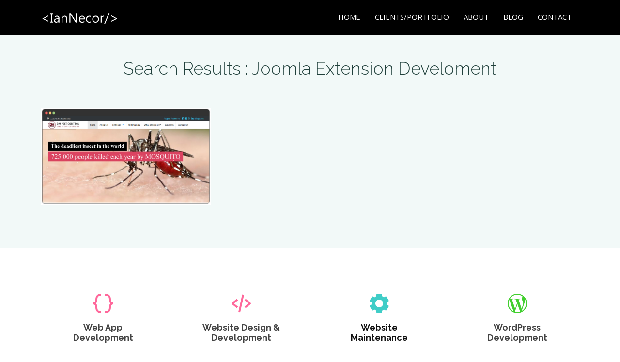

--- FILE ---
content_type: text/css
request_url: https://www.iannecor.com/wp-content/plugins/sumosubscriptions/assets/css/frontend.css?ver=13.0
body_size: 107
content:
.subscription_activity_logs .sumo_alert_box {border-radius:20px;font-family:Tahoma,Geneva,Arial,sans-serif;font-size:14px;padding:10px 10px 10px 20px;margin:20px;}
.subscription_activity_logs .sumo_alert_box span {font-weight:bold;}
.subscription_activity_logs .error {background:#ffecec;border:2px solid #f5aca6;}
.subscription_activity_logs ._success {background:#e9ffd9;border:2px solid #a6ca8a;}
.subscription_activity_logs .warning {background:#fff8c4;border:2px solid #f2c779;}
.subscription_activity_logs .notice {background:#e3f7fc;border:2px solid #8ed9f6;}
.woocommerce table.my_account_orders .button {
    margin: 2px;
}

--- FILE ---
content_type: text/css
request_url: https://www.iannecor.com/wp-content/themes/iannecor/assets/css/style.css
body_size: 5473
content:
/*--------------------------------------------------------------
# General
--------------------------------------------------------------*/
body {
  font-family: "Open Sans", sans-serif;
  color: #444444;
}

a {
  color: #1bac91;
}

a:hover {
  color: #22d8b6;
  text-decoration: none;
}

h1, h2, h3, h4, h5, h6 {
  font-family: "Raleway", sans-serif;
}

/*--------------------------------------------------------------
# Back to top button
--------------------------------------------------------------*/
.back-to-top {
  position: fixed;
  display: none;
  width: 40px;
  height: 40px;
  border-radius: 3px;
  right: 15px;
  bottom: 15px;
  background: #1bac91;
  color: #fff;
  transition: display 0.5s ease-in-out;
  z-index: 99999;
}

.back-to-top i {
  font-size: 24px;
  position: absolute;
  top: 8px;
  left: 8px;
}

.back-to-top:hover {
  color: #fff;
  background: #18967e;
  transition: background 0.2s ease-in-out;
}

/*--------------------------------------------------------------
# Header
--------------------------------------------------------------*/
#header {
  height: 72px;
  transition: all 0.5s;
  z-index: 997;
  transition: all 0.5s;
  padding: 15px 0;
  background: #000;
}

#header .logo h1 {
  font-size: 30px;
  margin: 0;
  padding: 6px 0;
  line-height: 1;
  font-weight: 700;
  letter-spacing: 2px;
  text-transform: uppercase;
}

#header .logo h1 a, #header .logo h1 a:hover {
  color: #fff;
  text-decoration: none;
}

#header .logo img {
  padding: 0;
  margin: 0;
  max-height: 40px;
}

@media (max-width: 992px) {
  #header {
    height: 60px;
    padding: 8px 0;
  }
}

/*--------------------------------------------------------------
# Navigation Menu
--------------------------------------------------------------*/
/* Desktop Navigation */
.nav-menu, .nav-menu * {
  margin: 0;
  padding: 0;
  list-style: none;
}

.nav-menu > ul > li {
  position: relative;
  white-space: nowrap;
  float: left;
}

.nav-menu a {
  display: block;
  position: relative;
  color: rgba(255, 255, 255, 0.8);
  padding: 8px 0 12px 0;
  transition: 0.3s;
  font-size: 14px;
  font-family: "Open Sans", sans-serif;
}

.nav-menu > ul > li + li {
  margin-left: 30px;
}

.nav-menu > ul > li > a:before {
  content: "";
  position: absolute;
  width: 100%;
  height: 2px;
  bottom: 3px;
  left: 0;
  background-color: #1bac91;
  visibility: hidden;
  width: 0px;
  transition: all 0.3s ease-in-out 0s;
}

.nav-menu a:hover:before, .nav-menu li:hover > a:before, .nav-menu .active > a:before {
  visibility: visible;
  width: 100%;
}

.nav-menu a:hover, .nav-menu .active > a, .nav-menu li:hover > a {
  color: #fff;
}

.nav-menu .drop-down ul {
  display: block;
  position: absolute;
  left: 0;
  top: 100%;
  z-index: 99;
  opacity: 0;
  visibility: hidden;
  padding: 10px 0;
  background: #fff;
  box-shadow: 0px 0px 30px rgba(127, 137, 161, 0.25);
  transition: ease all 0.3s;
}

.nav-menu .drop-down:hover > ul {
  opacity: 1;
  visibility: visible;
}

.nav-menu .drop-down li {
  min-width: 180px;
  position: relative;
}

.nav-menu .drop-down ul a {
  padding: 10px 20px;
  font-size: 14px;
  font-weight: 500;
  text-transform: none;
  color: #062822;
}

.nav-menu .drop-down ul a:hover, .nav-menu .drop-down ul .active > a, .nav-menu .drop-down ul li:hover > a {
  color: #1bac91;
}

.nav-menu .drop-down > a:after {
  content: "\ea99";
  font-family: IcoFont;
  padding-left: 5px;
}

.nav-menu .drop-down .drop-down ul {
  top: 0;
  left: calc(100% - 30px);
}

.nav-menu .drop-down .drop-down:hover > ul {
  opacity: 1;
  top: 0;
  left: 100%;
}

.nav-menu .drop-down .drop-down > a {
  padding-right: 35px;
}

.nav-menu .drop-down .drop-down > a:after {
  content: "\eaa0";
  font-family: IcoFont;
  position: absolute;
  right: 15px;
}

@media (max-width: 1366px) {
  .nav-menu .drop-down .drop-down ul {
    left: -90%;
  }
  .nav-menu .drop-down .drop-down:hover > ul {
    left: -100%;
  }
  .nav-menu .drop-down .drop-down > a:after {
    content: "\ea9d";
  }
}

/* Mobile Navigation */
.mobile-nav-toggle {
  position: fixed;
  right: 15px;
  top: 15px;
  z-index: 9998;
  border: 0;
  background: none;
  font-size: 24px;
  transition: all 0.4s;
  outline: none !important;
  line-height: 1;
  cursor: pointer;
  text-align: right;
}

.mobile-nav-toggle i {
  color: #fff;
}

.mobile-nav {
  position: fixed;
  top: 55px;
  right: 15px;
  bottom: 15px;
  left: 15px;
  z-index: 9999;
  overflow-y: auto;
  background: #fff;
  transition: ease-in-out 0.2s;
  opacity: 0;
  visibility: hidden;
  border-radius: 10px;
  padding: 10px 0;
}

.mobile-nav * {
  margin: 0;
  padding: 0;
  list-style: none;
}

.mobile-nav a {
  display: block;
  position: relative;
  color: #21413c;
  padding: 10px 20px;
  font-weight: 500;
  outline: none;
}

.mobile-nav a:hover, .mobile-nav .active > a, .mobile-nav li:hover > a {
  color: #1bac91;
  text-decoration: none;
}

.mobile-nav .drop-down > a:after {
  content: "\ea99";
  font-family: IcoFont;
  padding-left: 10px;
  position: absolute;
  right: 15px;
}

.mobile-nav .active.drop-down > a:after {
  content: "\eaa1";
}

.mobile-nav .drop-down > a {
  padding-right: 35px;
}

.mobile-nav .drop-down ul {
  display: none;
  overflow: hidden;
}

.mobile-nav .drop-down li {
  padding-left: 20px;
}

.mobile-nav-overly {
  width: 100%;
  height: 100%;
  z-index: 9997;
  top: 0;
  left: 0;
  position: fixed;
  background: rgba(16, 31, 29, 0.6);
  overflow: hidden;
  display: none;
  transition: ease-in-out 0.2s;
}

.mobile-nav-active {
  overflow: hidden;
}

.mobile-nav-active .mobile-nav {
  opacity: 1;
  visibility: visible;
}

.mobile-nav-active .mobile-nav-toggle i {
  color: #fff;
}

/*--------------------------------------------------------------
# Hero Section
--------------------------------------------------------------*/
#hero {
  width: 100%;
  height: calc(100vh - 72px);
  background: url("../img/hero-bg.jpg") center center;
  background-size: cover;
  position: relative;
  margin-top: 72px;
  padding: 0;
}

#hero:before {
  content: "";
  background: rgba(0, 0, 0, 0.4);
  position: absolute;
  bottom: 0;
  top: 0;
  left: 0;
  right: 0;
}

#hero .container {
  z-index: 2;
}

#hero h1 {
  margin: 0 0 10px 0;
  font-size: 48px;
  font-weight: 700;
  line-height: 56px;
  color: #fff;
}

#hero h2 {
  color: rgba(255, 255, 255, 0.7);
  margin-bottom: 35px;
  font-size: 24px;
}

#hero .btn-get-started {
  font-family: "Raleway", sans-serif;
  text-transform: uppercase;
  font-weight: 500;
  font-size: 16px;
  letter-spacing: 1px;
  display: inline-block;
  padding: 8px 28px;
  border-radius: 4px;
  transition: 0.5s;
  border: 2px solid #fff;
  color: #fff;
}

#hero .btn-get-started:hover {
  border-color: #1bac91;
  background: #1bac91;
}

@media (min-width: 1024px) {
  #hero {
    background-attachment: fixed;
  }
}

@media (max-width: 992px) {
  #hero {
    margin-top: 60px;
    height: calc(100vh - 60px);
  }
}

@media (max-width: 768px) {
  #hero h1 {
    font-size: 28px;
    line-height: 36px;
  }
  #hero h2 {
    font-size: 18px;
    line-height: 24px;
    margin-bottom: 30px;
  }
}

/*--------------------------------------------------------------
# Sections General
--------------------------------------------------------------*/
section {
  padding: 60px 0;
  overflow: hidden;
}

.section-bg {
  background-color: #f2f9f8;
}

.section-title {
  padding-bottom: 40px;
  text-align: center;
}

.section-title h2 {
  font-size: 36px;
  font-weight: 300;
  margin-bottom: 20px;
  padding-bottom: 0;
  color: #21413c;
}

.section-title p {
  margin-bottom: 0;
}

/*--------------------------------------------------------------
# Breadcrumbs
--------------------------------------------------------------*/
.breadcrumbs {
  padding: 20px 0;
  background-color: #f7f7f7;
  min-height: 40px;
  margin-top: 72px;
}

@media (max-width: 992px) {
  .breadcrumbs {
    margin-top: 60px;
  }
}

.breadcrumbs h2 {
  font-size: 24px;
  font-weight: 300;
  margin: 0;
}

@media (max-width: 992px) {
  .breadcrumbs h2 {
    margin: 0 0 10px 0;
  }
}

.breadcrumbs ol {
  display: flex;
  flex-wrap: wrap;
  list-style: none;
  padding: 0;
  margin: 0;
  font-size: 14px;
}

.breadcrumbs ol li + li {
  padding-left: 10px;
}

.breadcrumbs ol li + li::before {
  display: inline-block;
  padding-right: 10px;
  color: #6c757d;
  content: "/";
}

@media (max-width: 768px) {
  .breadcrumbs .d-flex {
    display: block !important;
  }
  .breadcrumbs ol {
    display: block;
  }
  .breadcrumbs ol li {
    display: inline-block;
  }
}

/*--------------------------------------------------------------
# About
--------------------------------------------------------------*/
.about h3 {
  font-weight: 400;
  font-size: 34px;
  color: #21413c;
}

.about .icon-box {
  margin-top: 44px;
}

.about .icon-box i {
  font-size: 48px;
  float: left;
  color: #1bac91;
}

.about .icon-box h4 {
  font-size: 22px;
  font-weight: 500;
  margin-left: 60px;
  color: #21413c;
}

.about .icon-box p {
  font-size: 15px;
  color: #848484;
  margin-left: 60px;
}

/*--------------------------------------------------------------
# Steps
--------------------------------------------------------------*/
.steps {
  padding: 50px 0 40px 0;
}

.steps .row {
  overflow: hidden;
}

.steps .content-item {
  padding: 40px;
  border-left: 1px solid #d4e9e6;
  border-bottom: 1px solid #d4e9e6;
  margin: -1px;
}

.steps .content-item span {
  display: block;
  font-size: 24px;
  font-weight: 400;
  color: #1bac91;
}

.steps .content-item h4 {
  font-size: 28px;
  font-weight: 400;
  padding: 0;
  margin: 20px 0;
  color: #21413c;
}

.steps .content-item p {
  color: #aaaaaa;
  font-size: 15px;
  margin: 0;
  padding: 0;
}

@media (max-width: 768px) {
  .steps .content-item {
    padding: 40px 0;
  }
}

/*--------------------------------------------------------------
# Features
--------------------------------------------------------------*/
.features .nav-tabs {
  border: 0;
}

.features .nav-link {
  border: 0;
  padding: 20px;
  transition: 0.3s;
  color: #21413c;
}

.features .nav-link:hover {
  color: #1bac91;
}

.features .nav-link h4 {
  font-size: 18px;
  font-weight: 600;
}

.features .nav-link p {
  font-size: 14px;
  margin-bottom: 0;
}

.features .nav-link.active {
  box-shadow: 0px 2px 15px rgba(0, 0, 0, 0.12);
}

.features .nav-link.active h4 {
  color: #1bac91;
}

.features .tab-pane.active {
  -webkit-animation: slide-down 0.5s ease-out;
  animation: slide-down 0.5s ease-out;
}

@-webkit-keyframes slide-down {
  0% {
    opacity: 0;
  }
  100% {
    opacity: 1;
  }
}

@keyframes slide-down {
  0% {
    opacity: 0;
  }
  100% {
    opacity: 1;
  }
}

/*--------------------------------------------------------------
# Services
--------------------------------------------------------------*/
#services {
  padding-top: 130px;
}

.services .icon-box {
  padding: 30px;
  position: relative;
  overflow: hidden;
  margin: 0;
  background: #fff;
  transition: all 0.3s ease-in-out;
  border-radius: 15px;
  text-align: center;
  border-bottom: 3px solid #fff;
}

.services .icon-box:hover {
  box-shadow: 0 2px 29px 0 rgba(37, 37, 37, 0.1);
}

.services .icon i {
  font-size: 48px;
  line-height: 1;
  margin-bottom: 15px;
}

.services .title {
  font-weight: 700;
  margin-bottom: 15px;
  font-size: 18px;
}

.services .title a {
  color: #111;
}

.services .description {
  font-size: 15px;
  line-height: 28px;
  margin-bottom: 0;
}

.services .icon-box-pink .icon i {
  color: #ff689b;
}

.services .icon-box-cyan .icon i {
  color: #3fcdc7;
}

.services .icon-box-green .icon i {
  color: #41cf2e;
}

.services .icon-box-blue .icon i {
  color: #2282ff;
}



/*--------------------------------------------------------------
# Testimonials
--------------------------------------------------------------*/
.testimonials .testimonial-item {
  box-sizing: content-box;
  min-height: 320px;
}

.testimonials .testimonial-item .testimonial-img {
  width: 90px;
  border-radius: 50%;
  margin: -40px 0 0 40px;
  position: relative;
  z-index: 2;
  border: 6px solid #fff;
}

.testimonials .testimonial-item h3 {
  font-size: 18px;
  font-weight: bold;
  margin: 10px 0 5px 45px;
  color: #111;
}

.testimonials .testimonial-item h4 {
  font-size: 14px;
  color: #999;
  margin: 0 0 0 45px;
}

.testimonials .testimonial-item .quote-icon-left, .testimonials .testimonial-item .quote-icon-right {
  color: #a8d3cc;
  font-size: 26px;
}

.testimonials .testimonial-item .quote-icon-left {
  display: inline-block;
  left: -5px;
  position: relative;
}

.testimonials .testimonial-item .quote-icon-right {
  display: inline-block;
  right: -5px;
  position: relative;
  top: 10px;
}

.testimonials .testimonial-item p {
  font-style: italic;
  margin: 0 15px 0 15px;
  padding: 20px 20px 60px 20px;
  background: #eff7f6;
  position: relative;
  border-radius: 6px;
  position: relative;
  z-index: 1;
}

.testimonials .owl-nav, .testimonials .owl-dots {
  margin-top: 5px;
  text-align: center;
}

.testimonials .owl-dot {
  display: inline-block;
  margin: 0 5px;
  width: 12px;
  height: 12px;
  border-radius: 50%;
  background-color: #ddd !important;
}

.testimonials .owl-dot.active {
  background-color: #1bac91 !important;
}

@media (max-width: 767px) {
  .testimonials {
    margin: 30px 10px;
  }
}

/*--------------------------------------------------------------
# Portfolio
--------------------------------------------------------------*/
.portfolio .portfolio-item {
  margin-bottom: 30px;
}

.portfolio #portfolio-flters {
  padding: 0;
  margin: 0 auto 35px auto;
  list-style: none;
  text-align: center;
  background: #fff;
  box-shadow: 0px 2px 15px rgba(0, 0, 0, 0.1);
  border-radius: 50px;
  padding: 8px 20px;
}

.portfolio #portfolio-flters li {
  cursor: pointer;
  display: inline-block;
  padding: 10px 15px 8px 15px;
  font-size: 14px;
  font-weight: 600;
  line-height: 1;
  text-transform: uppercase;
  color: #444444;
  margin-bottom: 5px;
  transition: all 0.3s ease-in-out;
}

.portfolio #portfolio-flters li:hover, .portfolio #portfolio-flters li.filter-active {
  color: #1bac91;
}

.portfolio #portfolio-flters li:last-child {
  margin-right: 0;
}

.portfolio .portfolio-wrap {
  transition: 0.3s;
  position: relative;
  overflow: hidden;
  z-index: 1;
  background: rgba(0, 0, 0, 0.6);
}

.portfolio .portfolio-wrap::before {
  content: "";
  background: rgba(0, 0, 0, 0.5);
  position: absolute;
  left: 30px;
  right: 30px;
  top: 30px;
  bottom: 30px;
  transition: all ease-in-out 0.3s;
  z-index: 2;
  opacity: 0;
}

.portfolio .portfolio-wrap .portfolio-info {
  opacity: 0;
  position: absolute;
  top: 0;
  left: 0;
  right: 0;
  bottom: 0;
  text-align: center;
  z-index: 3;
  transition: all ease-in-out 0.3s;
  display: flex;
  flex-direction: column;
  justify-content: center;
  align-items: center;
}

.portfolio .portfolio-wrap .portfolio-info::before {
  display: block;
  content: "";
  width: 48px;
  height: 48px;
  position: absolute;
  top: 35px;
  left: 35px;
  border-top: 3px solid #fff;
  border-left: 3px solid #fff;
  transition: all 0.5s ease 0s;
  z-index: 9994;
}

.portfolio .portfolio-wrap .portfolio-info::after {
  display: block;
  content: "";
  width: 48px;
  height: 48px;
  position: absolute;
  bottom: 35px;
  right: 35px;
  border-bottom: 3px solid #fff;
  border-right: 3px solid #fff;
  transition: all 0.5s ease 0s;
  z-index: 9994;
}

.portfolio .portfolio-wrap .portfolio-info h4 {
  font-size: 20px;
  color: #fff;
  font-weight: 600;
}

.portfolio .portfolio-wrap .portfolio-info p {
  color: #ffffff;
  font-size: 14px;
  text-transform: uppercase;
  padding: 0;
  margin: 0;
}

.portfolio .portfolio-wrap .portfolio-links {
  text-align: center;
  z-index: 4;
}

.portfolio .portfolio-wrap .portfolio-links a {
  color: #fff;
  margin: 0 2px;
  font-size: 28px;
  display: inline-block;
  transition: 0.3s;
}

.portfolio .portfolio-wrap .portfolio-links a:hover {
  color: #4ae3c6;
}

.portfolio .portfolio-wrap:hover::before {
  top: 0;
  left: 0;
  right: 0;
  bottom: 0;
  opacity: 1;
}

.portfolio .portfolio-wrap:hover .portfolio-info {
  opacity: 1;
}

.portfolio .portfolio-wrap:hover .portfolio-info::before {
  top: 15px;
  left: 15px;
}

.portfolio .portfolio-wrap:hover .portfolio-info::after {
  bottom: 15px;
  right: 15px;
}

/*--------------------------------------------------------------
# Portfolio Details
--------------------------------------------------------------*/
.portfolio-details {
  padding-top: 30px;
}

.portfolio-details .portfolio-details-container {
  position: relative;
}

.portfolio-details .portfolio-details-carousel {
  position: relative;
  z-index: 1;
}

.portfolio-details .portfolio-details-carousel .owl-nav, .portfolio-details .portfolio-details-carousel .owl-dots {
  margin-top: 5px;
  text-align: left;
}

.portfolio-details .portfolio-details-carousel .owl-dot {
  display: inline-block;
  margin: 0 10px 0 0;
  width: 12px;
  height: 12px;
  border-radius: 50%;
  background-color: #ddd !important;
}

.portfolio-details .portfolio-details-carousel .owl-dot.active {
  background-color: #1bac91 !important;
}

.portfolio-details .portfolio-info {
  padding: 30px;
  position: absolute;
  right: 0;
  bottom: -70px;
  background: #fff;
  box-shadow: 0px 2px 15px rgba(0, 0, 0, 0.1);
  z-index: 2;
}

.portfolio-details .portfolio-info h3 {
  font-size: 22px;
  font-weight: 700;
  margin-bottom: 20px;
  padding-bottom: 20px;
  border-bottom: 1px solid #eee;
}

.portfolio-details .portfolio-info ul {
  list-style: none;
  padding: 0;
  font-size: 15px;
}

.portfolio-details .portfolio-info ul li + li {
  margin-top: 10px;
}

.portfolio-details .portfolio-description {
  padding-top: 50px;
}

.portfolio-details .portfolio-description h2 {
  width: 50%;
  font-size: 26px;
  font-weight: 700;
  margin-bottom: 20px;
}

.portfolio-details .portfolio-description p {
  padding: 0 0 0 0;
}

@media (max-width: 768px) {
  .portfolio-details .portfolio-description h2 {
    width: 100%;
  }
  .portfolio-details .portfolio-info {
    position: static;
    margin-top: 30px;
  }
}

/*--------------------------------------------------------------
# Team
--------------------------------------------------------------*/
.team .member {
  text-align: center;
  margin-bottom: 20px;
  background: #343a40;
  position: relative;
  overflow: hidden;
}

.team .member .member-info {
  opacity: 0;
  position: absolute;
  bottom: 0;
  top: 0;
  left: 0;
  right: 0;
  transition: 0.2s;
}

.team .member .member-info-content {
  position: absolute;
  left: 50px;
  right: 0;
  bottom: 0;
  transition: bottom 0.4s;
}

.team .member .member-info-content h4 {
  font-weight: 700;
  margin-bottom: 2px;
  font-size: 18px;
  color: #fff;
}

.team .member .member-info-content span {
  font-style: italic;
  display: block;
  font-size: 13px;
  color: #fff;
}

.team .member .social {
  position: absolute;
  left: -50px;
  top: 0;
  bottom: 0;
  width: 50px;
  transition: left ease-in-out 0.3s;
  background: rgba(0, 0, 0, 0.5);
  text-align: center;
}

.team .member .social a {
  transition: color 0.3s;
  display: block;
  color: #fff;
  margin-top: 15px;
}

.team .member .social a:hover {
  color: #1bac91;
}

.team .member .social i {
  font-size: 18px;
  margin: 0 2px;
}

.team .member:hover .member-info {
  background: linear-gradient(0deg, rgba(0, 0, 0, 0.9) 0%, rgba(0, 0, 0, 0.8) 20%, rgba(0, 212, 255, 0) 100%);
  opacity: 1;
  transition: 0.4s;
}

.team .member:hover .member-info-content {
  bottom: 30px;
  transition: bottom 0.4s;
}

.team .member:hover .social {
  left: 0;
  transition: left ease-in-out 0.3s;
}

/*--------------------------------------------------------------
# F.A.Q
--------------------------------------------------------------*/
.faq .faq-list {
  padding: 0 100px;
}

.faq .faq-list ul {
  padding: 0;
  list-style: none;
}

.faq .faq-list li + li {
  margin-top: 15px;
}

.faq .faq-list li {
  padding: 20px;
  background: #fff;
  border-radius: 4px;
  position: relative;
}

.faq .faq-list a {
  display: block;
  position: relative;
  font-family: "Poppins", sans-serif;
  font-size: 16px;
  line-height: 24px;
  font-weight: 500;
  padding: 0 30px;
  outline: none;
}

.faq .faq-list .icon-help {
  font-size: 24px;
  position: absolute;
  right: 0;
  left: 20px;
  color: #97cac2;
}

.faq .faq-list .icon-show, .faq .faq-list .icon-close {
  font-size: 24px;
  position: absolute;
  right: 0;
  top: 0;
}

.faq .faq-list p {
  margin-bottom: 0;
  padding: 10px 0 0 0;
}

.faq .faq-list .icon-show {
  display: none;
}

.faq .faq-list a.collapsed {
  color: #343a40;
}

.faq .faq-list a.collapsed:hover {
  color: #1bac91;
}

.faq .faq-list a.collapsed .icon-show {
  display: inline-block;
}

.faq .faq-list a.collapsed .icon-close {
  display: none;
}

@media (max-width: 1200px) {
  .faq .faq-list {
    padding: 0;
  }
}

/*--------------------------------------------------------------
# Contact
--------------------------------------------------------------*/
.contact .info {
  padding: 30px;
  width: 100%;
  background: #fff;
  box-shadow: 0px 2px 15px rgba(0, 0, 0, 0.1);
}

.contact .info i {
  font-size: 20px;
  color: #1bac91;
  float: left;
  width: 44px;
  height: 44px;
  background: #e1f0ee;
  display: flex;
  justify-content: center;
  align-items: center;
  border-radius: 50px;
  transition: all 0.3s ease-in-out;
}

.contact .info h4 {
  padding: 0 0 0 60px;
  font-size: 22px;
  font-weight: 600;
  margin-bottom: 5px;
  color: #21413c;
}

.contact .info p {
  padding: 0 0 0 60px;
  margin-bottom: 0;
  font-size: 14px;
  color: #43857a;
}

.contact .info .email p {
  padding-top: 5px;
}

.contact .info .social-links {
  padding-left: 60px;
}

.contact .info .social-links a {
  font-size: 18px;
  display: inline-block;
  background: #333;
  color: #fff;
  line-height: 1;
  padding: 8px 0;
  border-radius: 50%;
  text-align: center;
  width: 36px;
  height: 36px;
  transition: 0.3s;
  margin-right: 10px;
}

.contact .info .social-links a:hover {
  background: #1bac91;
  color: #fff;
}

.contact .info .email:hover i, .contact .info .address:hover i, .contact .info .phone:hover i {
  background: #1bac91;
  color: #fff;
}

.contact .php-email-form {
  width: 100%;
  padding: 30px;
  background: #fff;
  box-shadow: 0 0 24px 0 rgba(0, 0, 0, 0.12);
}

.contact .php-email-form .form-group {
  padding-bottom: 8px;
}

.contact .php-email-form .validate {
  display: none;
  color: red;
  margin: 0 0 15px 0;
  font-weight: 400;
  font-size: 13px;
}

.contact .php-email-form .error-message {
  display: none;
  color: #fff;
  background: #ed3c0d;
  text-align: left;
  padding: 15px;
  font-weight: 600;
}

.contact .php-email-form .error-message br + br {
  margin-top: 25px;
}

.contact .php-email-form .sent-message {
  display: none;
  color: #fff;
  background: #18d26e;
  text-align: center;
  padding: 15px;
  font-weight: 600;
}

.contact .php-email-form .loading {
  display: none;
  background: #fff;
  text-align: center;
  padding: 15px;
}

.contact .php-email-form .loading:before {
  content: "";
  display: inline-block;
  border-radius: 50%;
  width: 24px;
  height: 24px;
  margin: 0 10px -6px 0;
  border: 3px solid #18d26e;
  border-top-color: #eee;
  -webkit-animation: animate-loading 1s linear infinite;
  animation: animate-loading 1s linear infinite;
}

.contact .php-email-form input, .contact .php-email-form textarea {
  border-radius: 0;
  box-shadow: none;
  font-size: 14px;
}

.contact .php-email-form input {
  height: 44px;
}

.contact .php-email-form textarea {
  padding: 10px 12px;
}

.contact .php-email-form button[type="submit"] {
  background: #1bac91;
  border: 0;
  padding: 10px 24px;
  color: #fff;
  transition: 0.4s;
  border-radius: 4px;
}

.contact .php-email-form button[type="submit"]:hover {
  background: #22d8b6;
}

@-webkit-keyframes animate-loading {
  0% {
    transform: rotate(0deg);
  }
  100% {
    transform: rotate(360deg);
  }
}

@keyframes animate-loading {
  0% {
    transform: rotate(0deg);
  }
  100% {
    transform: rotate(360deg);
  }
}



/***

====================================================================
	News-section style
====================================================================

***/
.news-section{
	position: relative;
	padding-top: 100px;
    padding-bottom: 60px;
}
.news-section h2 {
  font-size: 36px;
  font-weight: 300;
  margin-bottom: 20px;
  padding-bottom: 0;
  color: #21413c;
}
.news-section .sec-title p{
  font-size: 17px;
  margin-bottom: 76px;
  position: relative;
  left: 1px;
  bottom: 0;
}
.news-section h2 span{
    color: #95CE4B;
}
.news-section h2:before {
    background: rgba(0, 0, 0, 0) url(../assets/img/line.png) no-repeat scroll 0 0;
    bottom: -38px;
    content: "";
    height: 20px;
    left: 72%;
    position: absolute;
    width: 570px;
    margin-left: -285px;
}
.news-section .single-iteam {
	background:
    box-shadow: 1px 3px 5px rgba(0, 0, 0, 0.21);
}
.news-section .single-iteam{
	position:relative;
	background:#ffffff;
	margin:0 auto;
	border-radius:5px;
	transition:all 500ms ease;
	-webkit-transition:all 500ms ease;
	-ms-transition:all 500ms ease;
	-o-transition:all 500ms ease;
	-moz-transition:all 500ms ease;
    box-shadow: 1px 3px 5px rgba(0, 0, 0, 0.21);
}
.news-section .single-iteam:hover {
    box-shadow: 1px 3px 5px rgba(0, 0, 0, 0.21);
    transition: all 500ms ease;
}

.news-section .meta {
padding-bottom: 70px;
}

.featured-blog-post{
	position:relative;
	margin-bottom:40px;
}

.featured-blog-post .inner-box {
	position:relative;
	background:#ffffff;
	margin:0 auto;
	border-radius:5px;
	transition:all 500ms ease;
    box-shadow: 0px 3px 13px 0px rgba(0, 0, 0, 0.06);
}

.featured-blog-post .inner-box:hover {
	transition:all 500ms ease;
    box-shadow: 0px 12px 26px 0px rgba(0, 0, 0, 0.1);
}

.featured-blog-post .image-holder{
	position:relative;
	overflow:hidden;
}
.featured-blog-post .image-holder img{
	position:relative;
	display:block;
	width:100%;
}
.featured-blog-post .image-holder .date{
    background: #95CE4B;
    display: inline-block;
    color: #fff;
    padding: 9px 13px;
    border-radius: 5px;
    position: absolute;
    bottom: 20px;
    left: 32px;
}
.featured-blog-post .post-lower {
    padding-bottom: 26px;
}
.featured-blog-post .post-lower .post-header {

}
.featured-blog-post .post-lower .post-header h3 {
	font-size: 24px;
    margin: 25px 0 3px 32px;
}
.featured-blog-post .post-lower .post-header a {
    color: #222222;
    transition: all 500ms ease;
    font-weight: 600;

}
.featured-blog-post .post-lower .post-header a:hover {
	color: #95CE4B;
    transition: all 500ms ease;
}
.featured-blog-post .post-lower .post-header ul {
	margin: 0 0px 3px 30px;
}
.featured-blog-post .post-lower .post-header ul li {
    display: inline-block;
    margin-right: 8px;
    margin-bottom: 13px;
}
.featured-blog-post .post-lower .post-header ul li span{
    color: #95CE4B;
    margin-right: 2px;
    font-size: 13px;
}
.featured-blog-post .post-lower .post-header ul li a {
	display: inline-block;
    color: #848484;
    font-size: 13px;
}
.featured-blog-post .post-header .text  {
    margin-left: 30px;
	margin-right: 30px;
    margin-top: 30px;
}
.featured-blog-post .post-header .text p{
    font-size: 14px;
}
.featured-blog-post .btn-holder a {
    background: #23272b;
    color: #fff;
    padding: 8px 28px;
    font-size: 14px;
    font-weight: 500;
    margin-left: 30px;
    border-radius: 3px;
    border: 1px solid #23272b;
    transition: all 500ms ease;
    text-transform: uppercase;
}
.featured-blog-post .btn-holder a:hover {
    background: #fff;
    color: #848484;
    border: 1px solid #E5E5E5;
    transition: all 500ms ease;
}
.featured-blog-post .btn-holder {
    margin-top: 25px;
}

.featured-blog-post .our-history {
    border-top: 4px solid #0484b9;
    box-shadow: 0px 3px 13px 0px rgba(0, 0, 0, 0.06), inset 0px 4px 0px 0px rgba(149, 206, 75, 0.004);
    border-radius: 5px;
    transition: all 500ms ease;
}

.featured-blog-post .our-history:hover {
    box-shadow: 0px 12px 26px 0px rgba(0, 0, 0, 0.1);
    transition: all 500ms ease;
}

.featured-blog-post .our-history .item {
    position: relative;
    border-bottom: 1px solid #E5E5E5;
    padding: 30px 0px 20px 0px;
    margin: 0px 30px;
}

.featured-blog-post .our-history .item.two {
    border-bottom: none;
}

.featured-blog-post .our-history .item .img-holder {

}

.featured-blog-post .our-history .item .text {
    position: absolute;
    left: 120px;
    top: 34px;
}

.featured-blog-post .our-history .item .text h4 {

}

.featured-blog-post .our-history .item .text h4 a {
    font-size: 20px;
    color: #222222;
    line-height: 30px;
    font-weight: 500;
    font-family: 'Muli', sans-serif;
    position: relative;
    margin-left: -15px;
    left: 15px;
}

.featured-blog-post .our-history .item .text .post-header {

}

.featured-blog-post .our-history .item .text .post-header .post-info {

}

.featured-blog-post .our-history .item .text .post-header .post-info li {
    display: inline-block;
    margin-right: 12px;
}

.featured-blog-post .our-history .item .text .post-header .post-info li span {
    color: #95CE4B;
}

.featured-blog-post .our-history .item .text .post-header .post-info li a {
    color: #848484;
    font-size: 13px;
    font-family: "Open Sans",sans-serif;
    font-weight: 500;
}


.featured-blog-post .our-history ul.nav-link {
    display: inline-block;
    position: absolute;
    bottom: 15px;
    right: 11px;
    font-size: 18px;
}

.featured-blog-post .our-history ul.nav-link li {
    background: #fff;
    border-radius: 5px;
    color: #0484b9;
    cursor: pointer;
    display: inline-block;
    font-size: 14px;
    margin: 3px;
    border: 2px solid #0484b9;
    transition: all 500ms ease;
    padding: 3px 0px;
}
.featured-blog-post .our-history ul.nav-link li a {
    color: #0484b9;
    padding: 5px 16px;
    font-size: 20px;
}

.featured-blog-post .our-history ul.nav-link li:hover {
    background: #95CE4B;
    box-shadow: 0px 0px 10px 0px rgba(0, 0, 0, 0.16);
    transition: all 700ms ease;
}

.featured-blog-post .our-history ul.nav-link li:hover a {
    color: #fff;
    transition: all 500ms ease;
}

.featured-blog-post .bx-wrapper {
    margin: 0 auto 53px;
}





/*--------------------------------------------------------------
# Footer
--------------------------------------------------------------*/
#footer {
  background: black;
  padding: 0 0 30px 0;
  color: #fff;
  font-size: 14px;
}

#footer .footer-top {
  background: #0c1817;
  border-bottom: 1px solid #18302c;
  padding: 60px 0 30px 0;
}

#footer .footer-top .footer-info {
  margin-bottom: 30px;
}

#footer .footer-top .footer-info h3 {
  font-size: 24px;
  margin: 0 0 20px 0;
  padding: 2px 0 2px 0;
  line-height: 1;
  font-weight: 700;
}

#footer .footer-top .footer-info p {
  font-size: 14px;
  line-height: 24px;
  margin-bottom: 0;
  font-family: "Raleway", sans-serif;
  color: #fff;
}

#footer .footer-top .social-links a {
  font-size: 18px;
  display: inline-block;
  background: #1c3733;
  color: #fff;
  line-height: 1;
  padding: 8px 0;
  margin-right: 4px;
  border-radius: 50%;
  text-align: center;
  width: 36px;
  height: 36px;
  transition: 0.3s;
}

#footer .footer-top .social-links a:hover {
  background: #1bac91;
  color: #fff;
  text-decoration: none;
}

#footer .footer-top h4 {
  font-size: 16px;
  font-weight: 600;
  color: #fff;
  position: relative;
  padding-bottom: 12px;
}

#footer .footer-top .footer-links {
  margin-bottom: 30px;
}

#footer .footer-top .footer-links ul {
  list-style: none;
  padding: 0;
  margin: 0;
}

#footer .footer-top .footer-links ul i {
  padding-right: 2px;
  color: #4ae3c6;
  font-size: 18px;
  line-height: 1;
}

#footer .footer-top .footer-links ul li {
  padding: 10px 0;
  display: flex;
  align-items: center;
}

#footer .footer-top .footer-links ul li:first-child {
  padding-top: 0;
}

#footer .footer-top .footer-links ul a {
  color: #fff;
  transition: 0.3s;
  display: inline-block;
  line-height: 1;
}

#footer .footer-top .footer-links ul a:hover {
  color: #34dfbf;
}

#footer .footer-top .footer-newsletter form {
  margin-top: 30px;
  background: #fff;
  padding: 6px 10px;
  position: relative;
  border-radius: 4px 0 0 4px;
}

#footer .footer-top .footer-newsletter form input[type="email"] {
  border: 0;
  padding: 4px;
  width: calc(100% - 110px);
}

#footer .footer-top .footer-newsletter form input[type="submit"] {
  position: absolute;
  top: 0;
  right: -4px;
  bottom: 0;
  border: 0;
  background: none;
  font-size: 16px;
  padding: 0 20px;
  background: #1bac91;
  color: #fff;
  transition: 0.3s;
  border-radius: 0 4px 4px 0;
}

#footer .footer-top .footer-newsletter form input[type="submit"]:hover {
  background: #14806c;
}

#footer .copyright {
  text-align: center;
  padding-top: 30px;
}

#footer .credits {
  padding-top: 10px;
  text-align: center;
  font-size: 13px;
  color: #fff;
}


--- FILE ---
content_type: text/css
request_url: https://www.iannecor.com/wp-content/themes/iannecor/assets/css/portfolio.css
body_size: 2068
content:
section#portfolio {
  padding-top: 120px;
}

section#services {
  padding-top: 60px;
}

.portfolio-details .portfolio-description {
  padding-top: 25px !important;
}


/***

====================================================================
    Couses-section
====================================================================

***/
.couses-section {
    padding-top: 60px;
    position: relative;
    padding-bottom: 65px;
}
.couses-section .single-iteam {
    box-shadow: 0px 3px 13px 0px rgba(0, 0, 0, 0.06);
    padding: 30px 30px 14px 30px;
    border-radius: 5px;
    margin-bottom: 40px;
    width: 1173px;
}
.couses-section .single-iteam .progres {
    margin-left: 0;
}
.couses-section  .image-box{
	position: relative;
	margin-right: -23px;
}
.couses-section .image-content{
	position: relative;
	padding: 0px 0px 0px 8px;
}
.couses-section .image-content .section-title h3 {
    font-size: 26px;
    line-height: 35px;
    font-weight: 400;
    font-family: 'Montserrat', sans-serif;
    margin-top: 30px;
    margin-bottom: 22px;
}
.couses-section .image-content .section-title h3 a {
    color: #222222;
    font-family: 'Montserrat', sans-serif;
    transition: all 500ms ease;
    font-weight: 600;
}
.couses-section .image-content .section-title h3 a:hover{
	color: #95CE4B;
    transition: all 500ms ease;
}
.couses-section .image-content .section-title p{
	font-size: 14px;
	line-height: 26px;
	font-weight: 400;
	color: #848484;
	font-family: 'Muli', sans-serif;
}
.couses-section .image-content h4{
	padding-top: 25px;
	font-size: 26px;
	line-height: 36px;
	font-weight: 400;
	color: #222222;
	text-transform: uppercase;
	font-family: 'Montserrat', sans-serif;
}
.couses-section .image-content .causes-progress {
	position: relative;
	width: 100%;
	margin-bottom: 15px;
}
.couses-section .image-content .progress {
	height: 6px;
}
.couses-section .image-content .progress-item {
	margin-top: 0px;
}
.couses-section .image-content .progress-item .progress {
	background-color: #e7e7e7;
	border-radius: 8px;
	margin-bottom: 12px;
	overflow: visible;
}
.couses-section .image-content .progress-item .progress-bar {
	background-color: #95CE4B;
	border-radius: 8px 0 0 8px;
	font-size: 12px;
	height: 6px;
	line-height: 18px;
	padding-left: 10px;
	position: relative;
	text-align: left;
	-webkit-transition: all 1s ease 0s;
	-moz-transition: all 1s ease 0s;
	-ms-transition: all 1s ease 0s;
	-o-transition: all 1s ease 0s;
	transition: all 1s ease 0s;
	width: 0;
}
.couses-section .image-content .progress-bar .value-holder {
    background-color: #95ce4b;
	font-size: 12px;
	color: #222222;
	position: absolute;
	text-align: center;
	top: -15px;
	width: 36px;
	right: -36px;
	height: 36px;
	border: 3px solid #95CE4B;
	border-radius: 50%;
	font-family: 'Muli', sans-serif;
}
.couses-section .image-content .progress-bar .value-holder .value {
	color: #fff;
	font-size: 12px;
	line-height: 33px;
}
.couses-section .image-content .progress-bar .value-holder {
	color: #fff;
    font-weight: 700;
}
.couses-section .image-content.progress-white .progress {
	padding: 2px;
}
.couses-section .image-content .progress {
	background-color: #e5e5e5;
	border-bottom: 1px solid #ddd;
	box-shadow: none;
}
.couses-section .image-content .list-inline>li {
    font-size: 14px;
    font-weight: 600;
    line-height: 24px;
    color: #222222;
    text-transform: uppercase;
    font-family: 'Muli', sans-serif;
    display: inline-block;
    margin-right: 20px;
}
.couses-section .image-content .list-inline>li span{
	color: #848484;
}
.couses-section .image-content .list-inline>li.text-thm span{
	color: #95CE4B;
}
.couses-section .image-content .content-text p{
	font-size: 14px;
	line-height: 27px;
	font-weight: 400;
	color: #848484;
	margin-bottom: 25px;
	font-family: 'Muli', sans-serif;
    margin-top: 15px;
}
.couses-section .btn-style-one {
    margin-top: -3px;
    transition: all 500ms ease;
}
.couses-section .btn-style-one:hover a{
    color: #848484;
    transition: all 500ms ease;
}
.couses-section .btn-style-one a{
    color: #fff;
    transition: all 500ms ease;
}
.couses-section  form.search-form {

}

.couses-section .search-form {
    box-shadow: 0px 3px 13px 0px rgba(0, 0, 0, 0.06);
    padding: 30px 30px 30px 30px;
    border-radius: 5px;
}

.couses-section .search-form .search {
    position: relative;
}

.couses-section .search-form input {
    background: #fff;
    border: 2px solid #F5F5F5;
    color: #222222;
    display: block;
    font-size: 14px;
    font-weight: 500;
    height: 51px;
    position: relative;
    -webkit-transition: all 500ms ease 0s;
    transition: all 500ms ease 0s;
    width: 100%;
    padding: 0px 15px;
}

.couses-section .search-form input::-webkit-input-placeholder { /* Chrome */
    color: #8E8E8E;
    font-weight: 500;
    font-size: 14px;
}

.couses-section .search-form button {
    background: #95CE4B;
    color: #fff;
    display: block;
    height: 50px;
    padding: 10px 0;
    position: absolute;
    right: 0;
    text-align: center;
    top: 2px;
    -webkit-transition: all 500ms ease 0s;
    transition: all 500ms ease 0s;
    width: 50px;
    cursor: pointer;
    border-radius: 0px 5px 5px 0px;
}

.couses-section .search-form button i {
    font-size: 15px;
}

.couses-section .single-sidebar {
    padding-bottom: 0;
}

.couses-section .single-sidebar .sec-title {
    margin-bottom: 36px;
}

.single-sidebar .default-form input[type="text"], .single-sidebar .default-form input[type="email"], .single-sidebar .default-form input[type="password"], .single-sidebar .default-form select, .single-sidebar .default-form textarea {
    height: 50px;
    background: #FFFFFF;
    width: 100%;
    padding: 8px 21px;
    font-size: 14px;
    color: #222222;
    border: 1px solid #E5E5E5 !important;
    border-radius: 5px;
}


.couses-section button {
    position: relative;
    font-size: 14px;
    line-height: 24px;
    font-weight: 700;
    color: #ffffff;
    background: #95CE4B;
    padding: 9px 30px;
    border: 1px solid #95CE4B;
    text-transform: uppercase;
    transition: all 500ms ease;
    font-family: 'Muli', sans-serif;
    display: inline-block;
    border-radius: 3px;
    font-family: "Open Sans",sans-serif;
    margin-top: -2px;
    cursor: pointer;
}
.couses-section button:hover {
    color: #95CE4B;
}



/***

====================================================================
    Couses-section style-two
====================================================================

***/

.couses-section.style-two {
    position: relative;
    padding-bottom: 60px;
}
.couses-section.style-two .image-holder img {
    max-width: 100%;
    padding: .5em;
}
.couses-section.style-two .image-holder {
    box-shadow: 0px 3px 13px 0px rgba(0, 0, 0, 0.06);
}
.couses-section.style-two .image-content{
    width: 90%;
    margin: 39px 0px 0px 39px;
    border: 1px solid #E5E5E5;
    border-radius: 5px;
    padding: 20px 0px 17px 20px;
}
.couses-section.style-two .image-content .causes-progress {
	position: relative;
	width: 60%;
    top: 16px;
    left: 8px;
}
.couses-section.style-two .image-content .progress-item {
	padding-top: 11px;
}
.couses-section.style-two .image-content .link-btn {
    position: absolute;
    top: 36px;
    right: 30px;
}
.couses-section.style-two .content-text {
    padding: 40px 25px 20px 40px;
}
.couses-section.style-two .content-text p span{
    margin-top: 44px;
}
.couses-section.style-two .content-text h3 {
    padding-bottom: 24px;
    margin-left: -2px;
    color: #222222;
    font-family: 'Muli', sans-serif;
    font-size: 24px;
    font-weight: 600;
}

.couses-section.style-two  .content-text h3 a {
    color: #222222;
    font-family: 'Muli', sans-serif;
    font-size: 24px;
    font-weight: 500;
}
.couses-section.style-two .content-text p {
    font-size: 14px;
    color: #848484;
    line-height: 26px;
    font-weight: 400;
    padding-bottom: 17px;
    font-family: 'Muli', sans-serif;
    margin-top: 2px;
    margin-bottom: 10px;
}
.couses-section.style-two .content-list{
	margin-left: 40px;
}
.couses-section.style-two .content-list h6 {
    font-size: 20px;
    line-height: 30px;
    font-weight: 600;
    color: #222222;
    padding-bottom: 15px;
}
.couses-section.style-two .content-list ul li i{
	margin-right: 9px;
}
.couses-section.style-two .content-list ul li{
	margin-bottom: 5px;
}
.couses-section.style-two .photo-galary{
	margin-left: 40px;
    margin-top: 26px;
    padding-bottom: 40px;
    padding-right: 30px;
}
.couses-section.style-two .photo-galary h6 {
    font-size: 20px;
    line-height: 30px;
    font-weight: 600;
    color: #222222;
    padding-bottom: 22px;
    font-family: 'Montserrat', sans-serif;
}
.couses-section.style-two .image-content .content-list li{
	font-size: 14px;
	line-height: 32px;
	font-weight: 400;
	color: #848484;
	font-family: 'Muli', sans-serif;
}
.couses-section.style-two .image-content .content-list li i{
	margin-right: 5px;
}
.couses-section.style-two .right-side{
	margin-left: 40px;
}

.couses-section.style-two .right-side .categories{
    box-shadow: 0px 3px 13px 0px rgba(0, 0, 0, 0.06);
    padding: 19px 29px 7px 29px;
    border-radius: 5px;
    margin-top: 0px;
    margin-bottom: 20px;
}
.couses-section.style-two .right-side .section-title h5 {
    font-size: 20px;
    color: #222222;
    line-height: 36px;
    font-weight: 600;
    margin-bottom: 10px;
    font-family: 'Montserrat', sans-serif;
}
.couses-section.style-two .right-side .categorise-menu li{
	position: relative;
	margin-bottom: 6px;
	padding-bottom: 10px;
	border-bottom: 1px solid #e5e5e5;
}
.couses-section.style-two .right-side .categorise-menu li:last-child{
	border-bottom: none;
}
.couses-section.style-two .right-side .categorise-menu li a{
  font-weight: 400;
  color: #848484;
  font-size: 14px;
  line-height: 24px;
  font-family: 'Muli', sans-serif;
    transition: all 500ms ease;
}
.couses-section.style-two .right-side .categorise-menu li a:hover{
  color: #95CE4B;
    transition: all 500ms ease;
}
.couses-section.style-two .right-side .categorise-menu li span{
  float: right;
}
.couses-section.style-two .right-side .categorise-menu{
  margin-bottom: 0px;
}
.couses-section.style-two .right-side .latest-Causes{
    box-shadow: 0px 3px 13px 0px rgba(0, 0, 0, 0.06);
    padding: 18px 30px 1px 30px;
    border-radius: 5px;
    margin-top: 40px;
    margin-bottom: 20px;
}
.couses-section.style-two .right-side .news-list{
	padding-top: 10px;
}
.couses-section.style-two .right-side .item{
  position: relative;
  margin-bottom: 15px;
  border-bottom: 1px solid #e5e5e5;
}
.couses-section.style-two .right-side .item:last-child{
  border-bottom: none;
}
.couses-section.style-two .right-side .item .image-box{
  position: relative;
  display: table-cell;
}
.couses-section.style-two .right-side .item .item-content{
  position: relative;
  display: table-cell;
  padding-left: 16px;
  top: -6px;
  vertical-align: middle;
}
.couses-section.style-two .right-side .item img{
  position: relative;
  border-radius: 5px;
}
.couses-section.style-two .right-side .item h6{
  font-size: 16px;
  font-weight: 400;
  line-height: 24px;
  color: #222222;
  padding-bottom: 5px;
  font-family: 'Muli', sans-serif;
}
.couses-section.style-two .right-side .item p{
  font-size: 13px;
  font-weight: 400;
  line-height: 26px;
  color: #848484;
  font-family: 'Muli', sans-serif;
}
.couses-section.style-two .right-side .item p i{
  font-size: 13px;
  margin-right: 8px;
}
.couses-section.style-two .right-side .tags-list {
    float: left;
    box-shadow: 0px 3px 13px 0px rgba(0, 0, 0, 0.06);
    padding: 24px 24px 22px 26px;
    border-radius: 5px;
    margin-top: 20px;
    margin-bottom: 20px;
    width: 100%
}
.couses-section.style-two .right-side .tags-list h5{
    font-size: 20px;
    margin-bottom: 22px;
    color: #222222;
    margin-left: 4px;
}
.couses-section.style-two .right-side .tags-list a {
    position: relative;
    display: inline-block;
    line-height: 24px;
    padding: 5px 12px;
    background: #;
    color: #848484;
    margin: 5px 3px;
    text-transform: capitalize;
    font-size: 13px;
    font-family: 'Muli', sans-serif;
    transition: all 300ms ease;
    -webkit-transition: all 300ms ease;
    -ms-transition: all 300ms ease;
    -o-transition: all 300ms ease;
    -moz-transition: all 300ms ease;
    border: 1px solid #E5E5E5;
    border-radius: 5px;
}
.couses-section.style-two .right-side .tags-list  a:hover{
	color: #ffffff;
	background: #95CE4B;
	border: 1px solid #53d572;
	transition:all 500ms ease;
	  -webkit-transition:all 500ms ease;
	  -ms-transition:all 500ms ease;
	  -o-transition:all 500ms ease;
	  -moz-transition:all 500ms ease;
}


.featured-blog-post .post-lower .post-header .tags-list a {
  position: relative;
  display: inline-block;
  line-height: 24px;
  padding: 5px 12px;
  background: #;
  color: #848484;
  margin: 5px 3px;
  text-transform: capitalize;
  font-size: 13px;
  font-family: 'Muli', sans-serif;
  transition: all 300ms ease;
  -webkit-transition: all 300ms ease;
  -ms-transition: all 300ms ease;
  -o-transition: all 300ms ease;
  -moz-transition: all 300ms ease;
  border: 1px solid #E5E5E5;
  border-radius: 5px;
}

.featured-blog-post .post-lower .post-header .tags-list a:hover {
  color: #ffffff;
  background: #95CE4B;
  border: 1px solid #53d572;
  transition: all 500ms ease;
  -webkit-transition: all 500ms ease;
  -ms-transition: all 500ms ease;
  -o-transition: all 500ms ease;
  -moz-transition: all 500ms ease;
}

/***

====================================================================
    End Couses-section
====================================================================

***/


--- FILE ---
content_type: text/css
request_url: https://www.iannecor.com/wp-content/themes/iannecor/assets/css/responsive.css
body_size: -25
content:
@media all and (max-width: 700px) {

  .services .icon-box {
    width: 100%;
  }

}
